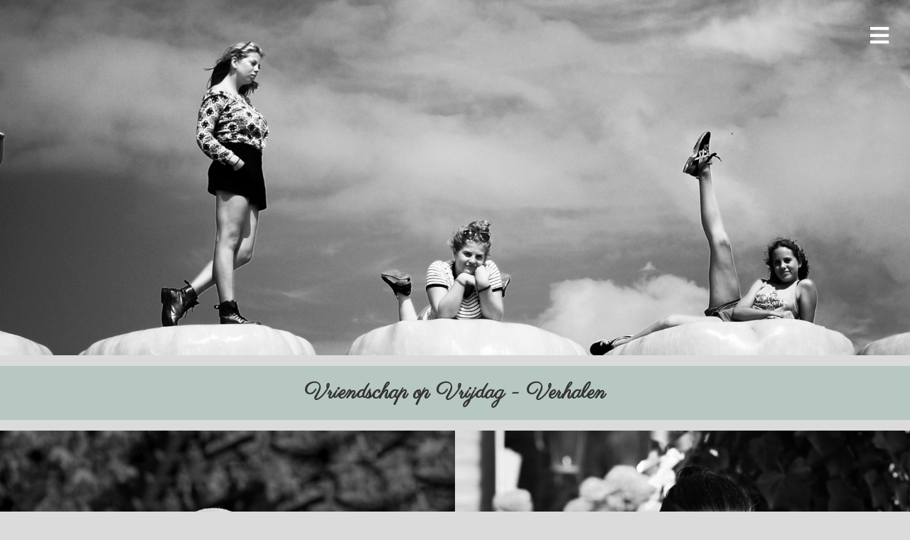

--- FILE ---
content_type: text/html; charset=UTF-8
request_url: https://wereldvolgensluca.com/category/verhalen/
body_size: 13695
content:
<!DOCTYPE html>
<html lang="nl-NL">
<head>
<meta charset="UTF-8">
<meta name="viewport" content="width=device-width, initial-scale=1, minimal-ui, viewport-fit=cover">
<link rel="profile" href="//gmpg.org/xfn/11">
<link rel="pingback" href="https://wereldvolgensluca.com/xmlrpc.php">

<title>Vriendschap op Vrijdag &#8211; Verhalen</title>
<meta name='robots' content='max-image-preview:large' />
<link rel='dns-prefetch' href='//fonts.googleapis.com' />
<link rel="alternate" type="application/rss+xml" title=" &raquo; feed" href="https://wereldvolgensluca.com/feed/" />
<link rel="alternate" type="application/rss+xml" title=" &raquo; reactiesfeed" href="https://wereldvolgensluca.com/comments/feed/" />
<link rel="alternate" type="application/rss+xml" title=" &raquo; Vriendschap op Vrijdag - Verhalen categorie feed" href="https://wereldvolgensluca.com/category/verhalen/feed/" />
<script type="text/javascript">
/* <![CDATA[ */
window._wpemojiSettings = {"baseUrl":"https:\/\/s.w.org\/images\/core\/emoji\/14.0.0\/72x72\/","ext":".png","svgUrl":"https:\/\/s.w.org\/images\/core\/emoji\/14.0.0\/svg\/","svgExt":".svg","source":{"concatemoji":"https:\/\/wereldvolgensluca.com\/wp-includes\/js\/wp-emoji-release.min.js?ver=6.4.7"}};
/*! This file is auto-generated */
!function(i,n){var o,s,e;function c(e){try{var t={supportTests:e,timestamp:(new Date).valueOf()};sessionStorage.setItem(o,JSON.stringify(t))}catch(e){}}function p(e,t,n){e.clearRect(0,0,e.canvas.width,e.canvas.height),e.fillText(t,0,0);var t=new Uint32Array(e.getImageData(0,0,e.canvas.width,e.canvas.height).data),r=(e.clearRect(0,0,e.canvas.width,e.canvas.height),e.fillText(n,0,0),new Uint32Array(e.getImageData(0,0,e.canvas.width,e.canvas.height).data));return t.every(function(e,t){return e===r[t]})}function u(e,t,n){switch(t){case"flag":return n(e,"\ud83c\udff3\ufe0f\u200d\u26a7\ufe0f","\ud83c\udff3\ufe0f\u200b\u26a7\ufe0f")?!1:!n(e,"\ud83c\uddfa\ud83c\uddf3","\ud83c\uddfa\u200b\ud83c\uddf3")&&!n(e,"\ud83c\udff4\udb40\udc67\udb40\udc62\udb40\udc65\udb40\udc6e\udb40\udc67\udb40\udc7f","\ud83c\udff4\u200b\udb40\udc67\u200b\udb40\udc62\u200b\udb40\udc65\u200b\udb40\udc6e\u200b\udb40\udc67\u200b\udb40\udc7f");case"emoji":return!n(e,"\ud83e\udef1\ud83c\udffb\u200d\ud83e\udef2\ud83c\udfff","\ud83e\udef1\ud83c\udffb\u200b\ud83e\udef2\ud83c\udfff")}return!1}function f(e,t,n){var r="undefined"!=typeof WorkerGlobalScope&&self instanceof WorkerGlobalScope?new OffscreenCanvas(300,150):i.createElement("canvas"),a=r.getContext("2d",{willReadFrequently:!0}),o=(a.textBaseline="top",a.font="600 32px Arial",{});return e.forEach(function(e){o[e]=t(a,e,n)}),o}function t(e){var t=i.createElement("script");t.src=e,t.defer=!0,i.head.appendChild(t)}"undefined"!=typeof Promise&&(o="wpEmojiSettingsSupports",s=["flag","emoji"],n.supports={everything:!0,everythingExceptFlag:!0},e=new Promise(function(e){i.addEventListener("DOMContentLoaded",e,{once:!0})}),new Promise(function(t){var n=function(){try{var e=JSON.parse(sessionStorage.getItem(o));if("object"==typeof e&&"number"==typeof e.timestamp&&(new Date).valueOf()<e.timestamp+604800&&"object"==typeof e.supportTests)return e.supportTests}catch(e){}return null}();if(!n){if("undefined"!=typeof Worker&&"undefined"!=typeof OffscreenCanvas&&"undefined"!=typeof URL&&URL.createObjectURL&&"undefined"!=typeof Blob)try{var e="postMessage("+f.toString()+"("+[JSON.stringify(s),u.toString(),p.toString()].join(",")+"));",r=new Blob([e],{type:"text/javascript"}),a=new Worker(URL.createObjectURL(r),{name:"wpTestEmojiSupports"});return void(a.onmessage=function(e){c(n=e.data),a.terminate(),t(n)})}catch(e){}c(n=f(s,u,p))}t(n)}).then(function(e){for(var t in e)n.supports[t]=e[t],n.supports.everything=n.supports.everything&&n.supports[t],"flag"!==t&&(n.supports.everythingExceptFlag=n.supports.everythingExceptFlag&&n.supports[t]);n.supports.everythingExceptFlag=n.supports.everythingExceptFlag&&!n.supports.flag,n.DOMReady=!1,n.readyCallback=function(){n.DOMReady=!0}}).then(function(){return e}).then(function(){var e;n.supports.everything||(n.readyCallback(),(e=n.source||{}).concatemoji?t(e.concatemoji):e.wpemoji&&e.twemoji&&(t(e.twemoji),t(e.wpemoji)))}))}((window,document),window._wpemojiSettings);
/* ]]> */
</script>
<style id='wp-emoji-styles-inline-css' type='text/css'>

	img.wp-smiley, img.emoji {
		display: inline !important;
		border: none !important;
		box-shadow: none !important;
		height: 1em !important;
		width: 1em !important;
		margin: 0 0.07em !important;
		vertical-align: -0.1em !important;
		background: none !important;
		padding: 0 !important;
	}
</style>
<link rel='stylesheet' id='wp-block-library-css' href='https://wereldvolgensluca.com/wp-includes/css/dist/block-library/style.min.css?ver=6.4.7' type='text/css' media='all' />
<style id='wp-block-library-theme-inline-css' type='text/css'>
.wp-block-audio figcaption{color:#555;font-size:13px;text-align:center}.is-dark-theme .wp-block-audio figcaption{color:hsla(0,0%,100%,.65)}.wp-block-audio{margin:0 0 1em}.wp-block-code{border:1px solid #ccc;border-radius:4px;font-family:Menlo,Consolas,monaco,monospace;padding:.8em 1em}.wp-block-embed figcaption{color:#555;font-size:13px;text-align:center}.is-dark-theme .wp-block-embed figcaption{color:hsla(0,0%,100%,.65)}.wp-block-embed{margin:0 0 1em}.blocks-gallery-caption{color:#555;font-size:13px;text-align:center}.is-dark-theme .blocks-gallery-caption{color:hsla(0,0%,100%,.65)}.wp-block-image figcaption{color:#555;font-size:13px;text-align:center}.is-dark-theme .wp-block-image figcaption{color:hsla(0,0%,100%,.65)}.wp-block-image{margin:0 0 1em}.wp-block-pullquote{border-bottom:4px solid;border-top:4px solid;color:currentColor;margin-bottom:1.75em}.wp-block-pullquote cite,.wp-block-pullquote footer,.wp-block-pullquote__citation{color:currentColor;font-size:.8125em;font-style:normal;text-transform:uppercase}.wp-block-quote{border-left:.25em solid;margin:0 0 1.75em;padding-left:1em}.wp-block-quote cite,.wp-block-quote footer{color:currentColor;font-size:.8125em;font-style:normal;position:relative}.wp-block-quote.has-text-align-right{border-left:none;border-right:.25em solid;padding-left:0;padding-right:1em}.wp-block-quote.has-text-align-center{border:none;padding-left:0}.wp-block-quote.is-large,.wp-block-quote.is-style-large,.wp-block-quote.is-style-plain{border:none}.wp-block-search .wp-block-search__label{font-weight:700}.wp-block-search__button{border:1px solid #ccc;padding:.375em .625em}:where(.wp-block-group.has-background){padding:1.25em 2.375em}.wp-block-separator.has-css-opacity{opacity:.4}.wp-block-separator{border:none;border-bottom:2px solid;margin-left:auto;margin-right:auto}.wp-block-separator.has-alpha-channel-opacity{opacity:1}.wp-block-separator:not(.is-style-wide):not(.is-style-dots){width:100px}.wp-block-separator.has-background:not(.is-style-dots){border-bottom:none;height:1px}.wp-block-separator.has-background:not(.is-style-wide):not(.is-style-dots){height:2px}.wp-block-table{margin:0 0 1em}.wp-block-table td,.wp-block-table th{word-break:normal}.wp-block-table figcaption{color:#555;font-size:13px;text-align:center}.is-dark-theme .wp-block-table figcaption{color:hsla(0,0%,100%,.65)}.wp-block-video figcaption{color:#555;font-size:13px;text-align:center}.is-dark-theme .wp-block-video figcaption{color:hsla(0,0%,100%,.65)}.wp-block-video{margin:0 0 1em}.wp-block-template-part.has-background{margin-bottom:0;margin-top:0;padding:1.25em 2.375em}
</style>
<style id='classic-theme-styles-inline-css' type='text/css'>
/*! This file is auto-generated */
.wp-block-button__link{color:#fff;background-color:#32373c;border-radius:9999px;box-shadow:none;text-decoration:none;padding:calc(.667em + 2px) calc(1.333em + 2px);font-size:1.125em}.wp-block-file__button{background:#32373c;color:#fff;text-decoration:none}
</style>
<style id='global-styles-inline-css' type='text/css'>
body{--wp--preset--color--black: #000000;--wp--preset--color--cyan-bluish-gray: #abb8c3;--wp--preset--color--white: #ffffff;--wp--preset--color--pale-pink: #f78da7;--wp--preset--color--vivid-red: #cf2e2e;--wp--preset--color--luminous-vivid-orange: #ff6900;--wp--preset--color--luminous-vivid-amber: #fcb900;--wp--preset--color--light-green-cyan: #7bdcb5;--wp--preset--color--vivid-green-cyan: #00d084;--wp--preset--color--pale-cyan-blue: #8ed1fc;--wp--preset--color--vivid-cyan-blue: #0693e3;--wp--preset--color--vivid-purple: #9b51e0;--wp--preset--gradient--vivid-cyan-blue-to-vivid-purple: linear-gradient(135deg,rgba(6,147,227,1) 0%,rgb(155,81,224) 100%);--wp--preset--gradient--light-green-cyan-to-vivid-green-cyan: linear-gradient(135deg,rgb(122,220,180) 0%,rgb(0,208,130) 100%);--wp--preset--gradient--luminous-vivid-amber-to-luminous-vivid-orange: linear-gradient(135deg,rgba(252,185,0,1) 0%,rgba(255,105,0,1) 100%);--wp--preset--gradient--luminous-vivid-orange-to-vivid-red: linear-gradient(135deg,rgba(255,105,0,1) 0%,rgb(207,46,46) 100%);--wp--preset--gradient--very-light-gray-to-cyan-bluish-gray: linear-gradient(135deg,rgb(238,238,238) 0%,rgb(169,184,195) 100%);--wp--preset--gradient--cool-to-warm-spectrum: linear-gradient(135deg,rgb(74,234,220) 0%,rgb(151,120,209) 20%,rgb(207,42,186) 40%,rgb(238,44,130) 60%,rgb(251,105,98) 80%,rgb(254,248,76) 100%);--wp--preset--gradient--blush-light-purple: linear-gradient(135deg,rgb(255,206,236) 0%,rgb(152,150,240) 100%);--wp--preset--gradient--blush-bordeaux: linear-gradient(135deg,rgb(254,205,165) 0%,rgb(254,45,45) 50%,rgb(107,0,62) 100%);--wp--preset--gradient--luminous-dusk: linear-gradient(135deg,rgb(255,203,112) 0%,rgb(199,81,192) 50%,rgb(65,88,208) 100%);--wp--preset--gradient--pale-ocean: linear-gradient(135deg,rgb(255,245,203) 0%,rgb(182,227,212) 50%,rgb(51,167,181) 100%);--wp--preset--gradient--electric-grass: linear-gradient(135deg,rgb(202,248,128) 0%,rgb(113,206,126) 100%);--wp--preset--gradient--midnight: linear-gradient(135deg,rgb(2,3,129) 0%,rgb(40,116,252) 100%);--wp--preset--font-size--small: 13px;--wp--preset--font-size--medium: 20px;--wp--preset--font-size--large: 36px;--wp--preset--font-size--x-large: 42px;--wp--preset--spacing--20: 0.44rem;--wp--preset--spacing--30: 0.67rem;--wp--preset--spacing--40: 1rem;--wp--preset--spacing--50: 1.5rem;--wp--preset--spacing--60: 2.25rem;--wp--preset--spacing--70: 3.38rem;--wp--preset--spacing--80: 5.06rem;--wp--preset--shadow--natural: 6px 6px 9px rgba(0, 0, 0, 0.2);--wp--preset--shadow--deep: 12px 12px 50px rgba(0, 0, 0, 0.4);--wp--preset--shadow--sharp: 6px 6px 0px rgba(0, 0, 0, 0.2);--wp--preset--shadow--outlined: 6px 6px 0px -3px rgba(255, 255, 255, 1), 6px 6px rgba(0, 0, 0, 1);--wp--preset--shadow--crisp: 6px 6px 0px rgba(0, 0, 0, 1);}:where(.is-layout-flex){gap: 0.5em;}:where(.is-layout-grid){gap: 0.5em;}body .is-layout-flow > .alignleft{float: left;margin-inline-start: 0;margin-inline-end: 2em;}body .is-layout-flow > .alignright{float: right;margin-inline-start: 2em;margin-inline-end: 0;}body .is-layout-flow > .aligncenter{margin-left: auto !important;margin-right: auto !important;}body .is-layout-constrained > .alignleft{float: left;margin-inline-start: 0;margin-inline-end: 2em;}body .is-layout-constrained > .alignright{float: right;margin-inline-start: 2em;margin-inline-end: 0;}body .is-layout-constrained > .aligncenter{margin-left: auto !important;margin-right: auto !important;}body .is-layout-constrained > :where(:not(.alignleft):not(.alignright):not(.alignfull)){max-width: var(--wp--style--global--content-size);margin-left: auto !important;margin-right: auto !important;}body .is-layout-constrained > .alignwide{max-width: var(--wp--style--global--wide-size);}body .is-layout-flex{display: flex;}body .is-layout-flex{flex-wrap: wrap;align-items: center;}body .is-layout-flex > *{margin: 0;}body .is-layout-grid{display: grid;}body .is-layout-grid > *{margin: 0;}:where(.wp-block-columns.is-layout-flex){gap: 2em;}:where(.wp-block-columns.is-layout-grid){gap: 2em;}:where(.wp-block-post-template.is-layout-flex){gap: 1.25em;}:where(.wp-block-post-template.is-layout-grid){gap: 1.25em;}.has-black-color{color: var(--wp--preset--color--black) !important;}.has-cyan-bluish-gray-color{color: var(--wp--preset--color--cyan-bluish-gray) !important;}.has-white-color{color: var(--wp--preset--color--white) !important;}.has-pale-pink-color{color: var(--wp--preset--color--pale-pink) !important;}.has-vivid-red-color{color: var(--wp--preset--color--vivid-red) !important;}.has-luminous-vivid-orange-color{color: var(--wp--preset--color--luminous-vivid-orange) !important;}.has-luminous-vivid-amber-color{color: var(--wp--preset--color--luminous-vivid-amber) !important;}.has-light-green-cyan-color{color: var(--wp--preset--color--light-green-cyan) !important;}.has-vivid-green-cyan-color{color: var(--wp--preset--color--vivid-green-cyan) !important;}.has-pale-cyan-blue-color{color: var(--wp--preset--color--pale-cyan-blue) !important;}.has-vivid-cyan-blue-color{color: var(--wp--preset--color--vivid-cyan-blue) !important;}.has-vivid-purple-color{color: var(--wp--preset--color--vivid-purple) !important;}.has-black-background-color{background-color: var(--wp--preset--color--black) !important;}.has-cyan-bluish-gray-background-color{background-color: var(--wp--preset--color--cyan-bluish-gray) !important;}.has-white-background-color{background-color: var(--wp--preset--color--white) !important;}.has-pale-pink-background-color{background-color: var(--wp--preset--color--pale-pink) !important;}.has-vivid-red-background-color{background-color: var(--wp--preset--color--vivid-red) !important;}.has-luminous-vivid-orange-background-color{background-color: var(--wp--preset--color--luminous-vivid-orange) !important;}.has-luminous-vivid-amber-background-color{background-color: var(--wp--preset--color--luminous-vivid-amber) !important;}.has-light-green-cyan-background-color{background-color: var(--wp--preset--color--light-green-cyan) !important;}.has-vivid-green-cyan-background-color{background-color: var(--wp--preset--color--vivid-green-cyan) !important;}.has-pale-cyan-blue-background-color{background-color: var(--wp--preset--color--pale-cyan-blue) !important;}.has-vivid-cyan-blue-background-color{background-color: var(--wp--preset--color--vivid-cyan-blue) !important;}.has-vivid-purple-background-color{background-color: var(--wp--preset--color--vivid-purple) !important;}.has-black-border-color{border-color: var(--wp--preset--color--black) !important;}.has-cyan-bluish-gray-border-color{border-color: var(--wp--preset--color--cyan-bluish-gray) !important;}.has-white-border-color{border-color: var(--wp--preset--color--white) !important;}.has-pale-pink-border-color{border-color: var(--wp--preset--color--pale-pink) !important;}.has-vivid-red-border-color{border-color: var(--wp--preset--color--vivid-red) !important;}.has-luminous-vivid-orange-border-color{border-color: var(--wp--preset--color--luminous-vivid-orange) !important;}.has-luminous-vivid-amber-border-color{border-color: var(--wp--preset--color--luminous-vivid-amber) !important;}.has-light-green-cyan-border-color{border-color: var(--wp--preset--color--light-green-cyan) !important;}.has-vivid-green-cyan-border-color{border-color: var(--wp--preset--color--vivid-green-cyan) !important;}.has-pale-cyan-blue-border-color{border-color: var(--wp--preset--color--pale-cyan-blue) !important;}.has-vivid-cyan-blue-border-color{border-color: var(--wp--preset--color--vivid-cyan-blue) !important;}.has-vivid-purple-border-color{border-color: var(--wp--preset--color--vivid-purple) !important;}.has-vivid-cyan-blue-to-vivid-purple-gradient-background{background: var(--wp--preset--gradient--vivid-cyan-blue-to-vivid-purple) !important;}.has-light-green-cyan-to-vivid-green-cyan-gradient-background{background: var(--wp--preset--gradient--light-green-cyan-to-vivid-green-cyan) !important;}.has-luminous-vivid-amber-to-luminous-vivid-orange-gradient-background{background: var(--wp--preset--gradient--luminous-vivid-amber-to-luminous-vivid-orange) !important;}.has-luminous-vivid-orange-to-vivid-red-gradient-background{background: var(--wp--preset--gradient--luminous-vivid-orange-to-vivid-red) !important;}.has-very-light-gray-to-cyan-bluish-gray-gradient-background{background: var(--wp--preset--gradient--very-light-gray-to-cyan-bluish-gray) !important;}.has-cool-to-warm-spectrum-gradient-background{background: var(--wp--preset--gradient--cool-to-warm-spectrum) !important;}.has-blush-light-purple-gradient-background{background: var(--wp--preset--gradient--blush-light-purple) !important;}.has-blush-bordeaux-gradient-background{background: var(--wp--preset--gradient--blush-bordeaux) !important;}.has-luminous-dusk-gradient-background{background: var(--wp--preset--gradient--luminous-dusk) !important;}.has-pale-ocean-gradient-background{background: var(--wp--preset--gradient--pale-ocean) !important;}.has-electric-grass-gradient-background{background: var(--wp--preset--gradient--electric-grass) !important;}.has-midnight-gradient-background{background: var(--wp--preset--gradient--midnight) !important;}.has-small-font-size{font-size: var(--wp--preset--font-size--small) !important;}.has-medium-font-size{font-size: var(--wp--preset--font-size--medium) !important;}.has-large-font-size{font-size: var(--wp--preset--font-size--large) !important;}.has-x-large-font-size{font-size: var(--wp--preset--font-size--x-large) !important;}
.wp-block-navigation a:where(:not(.wp-element-button)){color: inherit;}
:where(.wp-block-post-template.is-layout-flex){gap: 1.25em;}:where(.wp-block-post-template.is-layout-grid){gap: 1.25em;}
:where(.wp-block-columns.is-layout-flex){gap: 2em;}:where(.wp-block-columns.is-layout-grid){gap: 2em;}
.wp-block-pullquote{font-size: 1.5em;line-height: 1.6;}
</style>
<link rel='stylesheet' id='ink-parent-theme-css-css' href='https://wereldvolgensluca.com/wp-content/themes/ink/style.css?ver=6.4.7' type='text/css' media='all' />
<link rel='stylesheet' id='stag-google-fonts-css' href='//fonts.googleapis.com/css?family=Open+Sans%3Aregular%2Citalic%2C700%7CParisienne%3Aregular&#038;subset=latin%2Clatin&#038;ver=2.3.4' type='text/css' media='all' />
<link rel='stylesheet' id='stag-style-css' href='https://wereldvolgensluca.com/wp-content/themes/ink-child/style.css?ver=2.3.4' type='text/css' media='all' />
<link rel='stylesheet' id='font-awesome-css' href='https://wereldvolgensluca.com/wp-content/themes/ink/assets/css/fontawesome-all.min.css?ver=5.0.2' type='text/css' media='all' />
<script type="text/javascript" src="https://wereldvolgensluca.com/wp-includes/js/jquery/jquery.min.js?ver=3.7.1" id="jquery-core-js"></script>
<script type="text/javascript" src="https://wereldvolgensluca.com/wp-includes/js/jquery/jquery-migrate.min.js?ver=3.4.1" id="jquery-migrate-js"></script>
<script type="text/javascript" src="https://wereldvolgensluca.com/wp-content/themes/ink/assets/js/lib/spin/spin.min.js?ver=1.3" id="spin-js"></script>
<script type="text/javascript" src="https://wereldvolgensluca.com/wp-content/themes/ink/assets/js/lib/spin/jquery.spin.min.js?ver=1.3" id="jquery.spin-js"></script>
<link rel="https://api.w.org/" href="https://wereldvolgensluca.com/wp-json/" /><link rel="alternate" type="application/json" href="https://wereldvolgensluca.com/wp-json/wp/v2/categories/15" /><link rel="EditURI" type="application/rsd+xml" title="RSD" href="https://wereldvolgensluca.com/xmlrpc.php?rsd" />
<meta name="generator" content="WordPress 6.4.7" />
	<style id="stag-custom-css" type="text/css">
		body,
		.site,
		hr:not(.stag-divider)::before,
		.stag-divider--plain::before {
			background-color: #dbdbdb;
		}
		body, .entry-subtitle,
		.rcp_level_description,
		.rcp_price,
		.rcp_level_duration ,
		.rcp_lost_password a {
			font-family: "Open Sans";
		}
		.archive-header__title span,
		.ink-contact-form .stag-alert {
			color: #e0d0c7;
		}
		.accent-background,
		.stag-button.instagram-follow-link,
		button,
		.button,
		.locked-options .stag-button,
		input[type="reset"],
		input[type="submit"],
		input[type="button"],
		.hover-overlay .post-content-overlay button:hover {
			background-color: #e0d0c7;
		}
		a,
		.widget-area .widget .textwidget a:not(.stag-button),
		.site-nav .textwidget a:not(.stag-button),
		.ink-contact-form .stag-alert {
			border-color: #e0d0c7;
		}
		h1, h2, h3, h4, h5, h6, .button, .stag-button, input[type="submit"], input[type="reset"],
		.button-secondary, legend, .rcp_subscription_level_name, .post-navigation, .article-cover__arrow, .post-content-overlay,
		.entry-title .entry-title-primary, .page-links,
		.rcp_form label,
		label,
		.widget_recent_entries .post-date,
		span.entry-subtitle.entry-subtitle,
		.custom-header-description,
		#infinite-handle,
		.pagination,
		table th,
		.premium-tag,
		.sticky-tag {
			font-family: "Parisienne";
		}
		.post-grid {
			border-color: #dbdbdb;
		}

		.custom-header-cover {
						background-color: #dd3333;
			opacity: 1;
		}

				.reading-time { display: none; }
		
			</style>
	<link rel="icon" href="https://wereldvolgensluca.com/wp-content/uploads/2020/12/cropped-WvLheader-32x32.png" sizes="32x32" />
<link rel="icon" href="https://wereldvolgensluca.com/wp-content/uploads/2020/12/cropped-WvLheader-192x192.png" sizes="192x192" />
<link rel="apple-touch-icon" href="https://wereldvolgensluca.com/wp-content/uploads/2020/12/cropped-WvLheader-180x180.png" />
<meta name="msapplication-TileImage" content="https://wereldvolgensluca.com/wp-content/uploads/2020/12/cropped-WvLheader-270x270.png" />
		<style type="text/css" id="wp-custom-css">
			/*.site-description {
    color: white;
    margin-top: 50px;
}*/

.site-description {
    color: black;
    margin-top: 10px;
}
.tagcloud a{
	font-size:14px!important;
}
.widget_nav_menu a{
  font-size:1em!important;
}
.article-cover {
    max-height: 500px;
}/* Remove meta data */ .entry-meta .byline, .entry-meta .cat-links { display: none; } .entry-meta .posted-on .meta-date { display: none; }

button, input, textarea, label, .button, input[type="reset"], input[type="submit"], input[type="button"] {font-family:Open Sans}		</style>
		</head>
<body class="archive category category-verhalen category-15 wp-embed-responsive no-touch header-over hide-author sidebar-navigation hover-overlay" data-layout="1-2-1-2">

<nav class="site-nav" role="complementary">
	<div class="site-nav--scrollable-container">
		<i class="fas fa-times close-nav"></i>

				<nav id="site-navigation" class="navigation main-navigation site-nav__section" role="navigation">
			<h4 class="widgettitle">Menu</h4>
			<ul id="menu-menu" class="primary-menu"><li id="menu-item-11" class="menu-item menu-item-type-post_type menu-item-object-page menu-item-home menu-item-11"><a href="https://wereldvolgensluca.com/">Wereld volgens Luca</a></li>
<li id="menu-item-515" class="menu-item menu-item-type-taxonomy menu-item-object-category menu-item-515"><a href="https://wereldvolgensluca.com/category/fotografie/">Zoals ik Zie op Zondag – Fotografie</a></li>
<li id="menu-item-510" class="menu-item menu-item-type-taxonomy menu-item-object-category menu-item-510"><a href="https://wereldvolgensluca.com/category/blogs/">Magie &#038; Misère op Maandag &#8211; Blogs</a></li>
<li id="menu-item-501" class="menu-item menu-item-type-taxonomy menu-item-object-category menu-item-501"><a href="https://wereldvolgensluca.com/category/poezie/">Dichterbij dan Ooit op Dinsdag &#8211; Poëzie</a></li>
<li id="menu-item-513" class="menu-item menu-item-type-taxonomy menu-item-object-category menu-item-513"><a href="https://wereldvolgensluca.com/category/ontmoetingen/">Wolkjes op Woensdag &#8211; Ontmoetingen</a></li>
<li id="menu-item-511" class="menu-item menu-item-type-taxonomy menu-item-object-category menu-item-511"><a href="https://wereldvolgensluca.com/category/door-de-tijd-op-donderdag-vroeger/">Door de tijd op Donderdag &#8211; Vroeger</a></li>
<li id="menu-item-512" class="menu-item menu-item-type-taxonomy menu-item-object-category current-menu-item menu-item-512"><a href="https://wereldvolgensluca.com/category/verhalen/" aria-current="page">Vriendschap op Vrijdag &#8211; Verhalen</a></li>
<li id="menu-item-514" class="menu-item menu-item-type-taxonomy menu-item-object-category menu-item-514"><a href="https://wereldvolgensluca.com/category/in-de-keuken/">Zandtaartjes op Zaterdag &#8211; In de keuken</a></li>
<li id="menu-item-13" class="menu-item menu-item-type-post_type menu-item-object-page menu-item-13"><a href="https://wereldvolgensluca.com/contact/">Contact</a></li>
</ul>		</nav><!-- #site-navigation -->
		
					<aside id="tag_cloud-2" class="site-nav__section widget_tag_cloud"><h4 class="widgettitle">Tags</h4><div class="tagcloud"><a href="https://wereldvolgensluca.com/tag/amsterdam/" class="tag-cloud-link tag-link-45 tag-link-position-1" style="font-size: 11.111111111111pt;" aria-label="Amsterdam - (2 items)">Amsterdam -</a>
<a href="https://wereldvolgensluca.com/tag/antoin-scholten/" class="tag-cloud-link tag-link-98 tag-link-position-2" style="font-size: 8pt;" aria-label="Antoin Scholten - (1 item)">Antoin Scholten -</a>
<a href="https://wereldvolgensluca.com/tag/auditie/" class="tag-cloud-link tag-link-30 tag-link-position-3" style="font-size: 11.111111111111pt;" aria-label="Auditie - (2 items)">Auditie -</a>
<a href="https://wereldvolgensluca.com/tag/ballerina-2/" class="tag-cloud-link tag-link-122 tag-link-position-4" style="font-size: 11.111111111111pt;" aria-label="Ballerina - (2 items)">Ballerina -</a>
<a href="https://wereldvolgensluca.com/tag/biblebelt/" class="tag-cloud-link tag-link-96 tag-link-position-5" style="font-size: 8pt;" aria-label="Biblebelt - (1 item)">Biblebelt -</a>
<a href="https://wereldvolgensluca.com/tag/candy-jacobs/" class="tag-cloud-link tag-link-157 tag-link-position-6" style="font-size: 8pt;" aria-label="Candy Jacobs - (1 item)">Candy Jacobs -</a>
<a href="https://wereldvolgensluca.com/tag/daklozen/" class="tag-cloud-link tag-link-155 tag-link-position-7" style="font-size: 8pt;" aria-label="Daklozen - (1 item)">Daklozen -</a>
<a href="https://wereldvolgensluca.com/tag/dans/" class="tag-cloud-link tag-link-20 tag-link-position-8" style="font-size: 20.098765432099pt;" aria-label="Dans - (9 items)">Dans -</a>
<a href="https://wereldvolgensluca.com/tag/de-kapper-magazine/" class="tag-cloud-link tag-link-140 tag-link-position-9" style="font-size: 20.79012345679pt;" aria-label="de Kapper Magazine - (10 items)">de Kapper Magazine -</a>
<a href="https://wereldvolgensluca.com/tag/eeuwigheid/" class="tag-cloud-link tag-link-63 tag-link-position-10" style="font-size: 11.111111111111pt;" aria-label="Eeuwigheid - (2 items)">Eeuwigheid -</a>
<a href="https://wereldvolgensluca.com/tag/erasmus-umc-rotterdam/" class="tag-cloud-link tag-link-33 tag-link-position-11" style="font-size: 11.111111111111pt;" aria-label="Erasmus UMC Rotterdam - (2 items)">Erasmus UMC Rotterdam -</a>
<a href="https://wereldvolgensluca.com/tag/evrouwcipatie/" class="tag-cloud-link tag-link-133 tag-link-position-12" style="font-size: 11.111111111111pt;" aria-label="Evrouwcipatie - (2 items)">Evrouwcipatie -</a>
<a href="https://wereldvolgensluca.com/tag/familia/" class="tag-cloud-link tag-link-31 tag-link-position-13" style="font-size: 19.234567901235pt;" aria-label="Familia - (8 items)">Familia -</a>
<a href="https://wereldvolgensluca.com/tag/god/" class="tag-cloud-link tag-link-151 tag-link-position-14" style="font-size: 8pt;" aria-label="God - (1 item)">God -</a>
<a href="https://wereldvolgensluca.com/tag/kabouters/" class="tag-cloud-link tag-link-25 tag-link-position-15" style="font-size: 11.111111111111pt;" aria-label="Kabouters - (2 items)">Kabouters -</a>
<a href="https://wereldvolgensluca.com/tag/koningsdag/" class="tag-cloud-link tag-link-93 tag-link-position-16" style="font-size: 8pt;" aria-label="Koningsdag - (1 item)">Koningsdag -</a>
<a href="https://wereldvolgensluca.com/tag/kracht/" class="tag-cloud-link tag-link-55 tag-link-position-17" style="font-size: 11.111111111111pt;" aria-label="Kracht - (2 items)">Kracht -</a>
<a href="https://wereldvolgensluca.com/tag/krag-nu/" class="tag-cloud-link tag-link-48 tag-link-position-18" style="font-size: 11.111111111111pt;" aria-label="Krag.nu - (2 items)">Krag.nu -</a>
<a href="https://wereldvolgensluca.com/tag/leven/" class="tag-cloud-link tag-link-38 tag-link-position-19" style="font-size: 20.79012345679pt;" aria-label="Leven - (10 items)">Leven -</a>
<a href="https://wereldvolgensluca.com/tag/leven-op-aarde-2/" class="tag-cloud-link tag-link-127 tag-link-position-20" style="font-size: 8pt;" aria-label="Leven op aarde - (1 item)">Leven op aarde -</a>
<a href="https://wereldvolgensluca.com/tag/liefde/" class="tag-cloud-link tag-link-41 tag-link-position-21" style="font-size: 16.296296296296pt;" aria-label="Liefde - (5 items)">Liefde -</a>
<a href="https://wereldvolgensluca.com/tag/mensheid-2/" class="tag-cloud-link tag-link-126 tag-link-position-22" style="font-size: 8pt;" aria-label="Mensheid - (1 item)">Mensheid -</a>
<a href="https://wereldvolgensluca.com/tag/moederschap/" class="tag-cloud-link tag-link-81 tag-link-position-23" style="font-size: 11.111111111111pt;" aria-label="Moederschap - (2 items)">Moederschap -</a>
<a href="https://wereldvolgensluca.com/tag/myrthe-van-opstal-2/" class="tag-cloud-link tag-link-125 tag-link-position-24" style="font-size: 8pt;" aria-label="Myrthe van Opstal - (1 item)">Myrthe van Opstal -</a>
<a href="https://wereldvolgensluca.com/tag/nederlands-dans-theater-2/" class="tag-cloud-link tag-link-124 tag-link-position-25" style="font-size: 11.111111111111pt;" aria-label="Nederlands Dans Theater - (2 items)">Nederlands Dans Theater -</a>
<a href="https://wereldvolgensluca.com/tag/neuro-endocriene-tumor/" class="tag-cloud-link tag-link-26 tag-link-position-26" style="font-size: 13.185185185185pt;" aria-label="Neuro-endocriene tumor - (3 items)">Neuro-endocriene tumor -</a>
<a href="https://wereldvolgensluca.com/tag/opbaren/" class="tag-cloud-link tag-link-85 tag-link-position-27" style="font-size: 11.111111111111pt;" aria-label="Opbaren - (2 items)">Opbaren -</a>
<a href="https://wereldvolgensluca.com/tag/prinses-diana/" class="tag-cloud-link tag-link-154 tag-link-position-28" style="font-size: 8pt;" aria-label="Prinses Diana - (1 item)">Prinses Diana -</a>
<a href="https://wereldvolgensluca.com/tag/questionnaire/" class="tag-cloud-link tag-link-95 tag-link-position-29" style="font-size: 8pt;" aria-label="Questionnaire - (1 item)">Questionnaire -</a>
<a href="https://wereldvolgensluca.com/tag/radboud-umc-nijmegen/" class="tag-cloud-link tag-link-32 tag-link-position-30" style="font-size: 13.185185185185pt;" aria-label="Radboud UMC Nijmegen - (3 items)">Radboud UMC Nijmegen -</a>
<a href="https://wereldvolgensluca.com/tag/skateboarder/" class="tag-cloud-link tag-link-156 tag-link-position-31" style="font-size: 8pt;" aria-label="skateboarder - (1 item)">skateboarder -</a>
<a href="https://wereldvolgensluca.com/tag/sterven/" class="tag-cloud-link tag-link-39 tag-link-position-32" style="font-size: 19.234567901235pt;" aria-label="Sterven - (8 items)">Sterven -</a>
<a href="https://wereldvolgensluca.com/tag/theater/" class="tag-cloud-link tag-link-73 tag-link-position-33" style="font-size: 11.111111111111pt;" aria-label="Theater - (2 items)">Theater -</a>
<a href="https://wereldvolgensluca.com/tag/tijd/" class="tag-cloud-link tag-link-66 tag-link-position-34" style="font-size: 18.37037037037pt;" aria-label="Tijd - (7 items)">Tijd -</a>
<a href="https://wereldvolgensluca.com/tag/velden-2/" class="tag-cloud-link tag-link-130 tag-link-position-35" style="font-size: 17.506172839506pt;" aria-label="Velden - (6 items)">Velden -</a>
<a href="https://wereldvolgensluca.com/tag/venlo/" class="tag-cloud-link tag-link-28 tag-link-position-36" style="font-size: 22pt;" aria-label="Venlo - (12 items)">Venlo -</a>
<a href="https://wereldvolgensluca.com/tag/venloop/" class="tag-cloud-link tag-link-92 tag-link-position-37" style="font-size: 8pt;" aria-label="Venloop - (1 item)">Venloop -</a>
<a href="https://wereldvolgensluca.com/tag/vera-tax/" class="tag-cloud-link tag-link-105 tag-link-position-38" style="font-size: 11.111111111111pt;" aria-label="Vera Tax - (2 items)">Vera Tax -</a>
<a href="https://wereldvolgensluca.com/tag/verbinding/" class="tag-cloud-link tag-link-65 tag-link-position-39" style="font-size: 20.79012345679pt;" aria-label="Verbinding - (10 items)">Verbinding -</a>
<a href="https://wereldvolgensluca.com/tag/viecuri-mc-venlo/" class="tag-cloud-link tag-link-27 tag-link-position-40" style="font-size: 11.111111111111pt;" aria-label="VieCuri MC Venlo - (2 items)">VieCuri MC Venlo -</a>
<a href="https://wereldvolgensluca.com/tag/vijf-dochters/" class="tag-cloud-link tag-link-24 tag-link-position-41" style="font-size: 20.098765432099pt;" aria-label="Vijf dochters - (9 items)">Vijf dochters -</a>
<a href="https://wereldvolgensluca.com/tag/vlinderen/" class="tag-cloud-link tag-link-102 tag-link-position-42" style="font-size: 8pt;" aria-label="Vlinderen - (1 item)">Vlinderen -</a>
<a href="https://wereldvolgensluca.com/tag/vriendschap/" class="tag-cloud-link tag-link-42 tag-link-position-43" style="font-size: 14.913580246914pt;" aria-label="Vriendschap - (4 items)">Vriendschap -</a>
<a href="https://wereldvolgensluca.com/tag/ziek-zijn/" class="tag-cloud-link tag-link-40 tag-link-position-44" style="font-size: 14.913580246914pt;" aria-label="Ziek zijn - (4 items)">Ziek zijn -</a>
<a href="https://wereldvolgensluca.com/tag/zus6en/" class="tag-cloud-link tag-link-72 tag-link-position-45" style="font-size: 11.111111111111pt;" aria-label="Zus6en - (2 items)">Zus6en -</a></div>
</aside>
		<aside id="recent-posts-4" class="site-nav__section widget_recent_entries">
		<h4 class="widgettitle">Recente berichten</h4>
		<ul>
											<li>
					<a href="https://wereldvolgensluca.com/beweging/">Beweging</a>
									</li>
											<li>
					<a href="https://wereldvolgensluca.com/et-lux-in-tenebris-lucet/">Et lux in tenebris lucet</a>
									</li>
											<li>
					<a href="https://wereldvolgensluca.com/cirkels-van-tijd-2/">Cirkels van Tijd</a>
									</li>
											<li>
					<a href="https://wereldvolgensluca.com/candy-jacobs-omhoog-altijd/">Candy Jacobs &#8211; Omhoog. Altijd.</a>
									</li>
					</ul>

		</aside>			</div>
</nav>
<div class="site-nav-overlay"></div>

<div id="page" class="hfeed site">

	<div id="content" class="site-content">

		<header id="masthead" class="site-header">

			<div class="site-branding">
									<h1 class="site-title"><a href="https://wereldvolgensluca.com"></a></h1>
				
				<p class="site-description"></p>
			</div>

						
			<a href="#" id="site-navigation-toggle" class="site-navigation-toggle"><i class="fas fa-bars"></i></a>

			
<!--div class="archive-header">
	<h3 class="archive-header__title">
		<span class="term">All Posts Under <span>Vriendschap op Vrijdag &#8211; Verhalen</span></span>
	</h3>
</div-->

		</header><!-- #masthead -->

		
		
            <style type="text/css" scoped="">
        .article-cover__background { background-image: url(https://wereldvolgensluca.com/wp-content/uploads/2020/11/LVW15343040-160-44-scaled.jpg) !important;}
    </style>
    
	<style type="text/css" scoped>
					.article-cover--1352 { background-color: #b7c8c2; }
		
		.background-video { opacity: 1; }

					.article-cover__background { background-image: url(https://wereldvolgensluca.com/wp-content/uploads/2025/12/IMG_9755-scaled.jpeg); opacity: 1; }
			</style>

	
<div class="article-cover">
	<div class="article-cover__background stag-image--none"></div>

	
	<div class="article-cover__inner">
		<div class="article-cover__content">
			
			
			<!--h1 class="entry-title">
				Candy Jacobs &#8211; Omhoog. Altijd.
							</h1-->

			<footer class="entry-meta">
				<span class="posted-on"><a href="https://wereldvolgensluca.com/candy-jacobs-omhoog-altijd/" title="11:06 am" rel="bookmark"><time class="entry-date published" datetime="2025-12-26T11:06:13+01:00">26 december 2025</time></a></span><span class="reading-time">14 minute read</span><span class="byline">by <span class="author vcard"><a class="url fn n" href="https://wereldvolgensluca.com/author/luca/">Luca van Wersch</a></span></span>							</footer>

						<div class="entry-categories">
				 <a href="https://wereldvolgensluca.com/category/verhalen/" rel="category tag">Vriendschap op Vrijdag - Verhalen</a>			</div>
					</div>
	</div>

	

	<!--a id="scroll-to-content" class="article-cover__arrow no-text">
		<span></span>
			</a-->
</div>
<div class="mm-cover__inner article-cover--1352">
		<div class="mm-cover__content">
			<h1 class="entry-title">
                                    Vriendschap op Vrijdag - Verhalen                
							</h1>
		</div>
	</div>
	<section id="primary" class="content-area">


		<main id="main" class="site-main">


		
						
				
<article id="post-1352" class="post-1352 post type-post status-publish format-standard has-post-thumbnail hentry category-verhalen tag-candy-jacobs tag-leven tag-olympian tag-skateboarder tag-verbinding post-grid">
	
	<style type="text/css">
				.post-1352 { background-color: #b7c8c2 !important; }
		
				.post-cover-1352 { background-image: url(https://wereldvolgensluca.com/wp-content/uploads/2025/12/IMG_9755-scaled.jpeg); opacity: 1; }
			</style>
<div class="post-cover post-cover-1352 stag-image--none"></div>

	<div class="post-content">
				<a href="https://wereldvolgensluca.com/candy-jacobs-omhoog-altijd/" class="post-content-overlay">
			<button>Lees verder</button>
		</a>
		
		
<header class="entry-header">
	
	
	<h1 class="entry-title">
		<a href="https://wereldvolgensluca.com/candy-jacobs-omhoog-altijd/" rel="bookmark">
		Candy Jacobs &#8211; Omhoog. Altijd.				</a>
	</h1>
</header><!-- .entry-header -->

<footer class="entry-meta">
	<span class="posted-on"><a href="https://wereldvolgensluca.com/candy-jacobs-omhoog-altijd/" title="11:06 am" rel="bookmark"><time class="entry-date published" datetime="2025-12-26T11:06:13+01:00">26 december 2025</time></a></span><span class="reading-time">14 minute read</span><span class="byline">by <span class="author vcard"><a class="url fn n" href="https://wereldvolgensluca.com/author/luca/">Luca van Wersch</a></span></span>	</footer><!-- .entry-meta -->

<div class="entry-categories">
	 <a href="https://wereldvolgensluca.com/category/verhalen/">Vriendschap op Vrijdag - Verhalen</a></div>


	</div>
</article>

			
				
<article id="post-1338" class="post-1338 post type-post status-publish format-standard has-post-thumbnail hentry category-verhalen tag-de-kapper-magazine tag-leven tag-velden-2 tag-verbinding post-grid">
	
	<style type="text/css">
				.post-1338 { background-color: #b7c8c2 !important; }
		
				.post-cover-1338 { background-image: url(https://wereldvolgensluca.com/wp-content/uploads/2025/11/Martijn-cover-zw-kopie-scaled.jpg); opacity: 1; }
			</style>
<div class="post-cover post-cover-1338 stag-image--none"></div>

	<div class="post-content">
				<a href="https://wereldvolgensluca.com/martijn-somhorts-niets-iets-idee-repeat/" class="post-content-overlay">
			<button>Lees verder</button>
		</a>
		
		
<header class="entry-header">
	
	
	<h1 class="entry-title">
		<a href="https://wereldvolgensluca.com/martijn-somhorts-niets-iets-idee-repeat/" rel="bookmark">
		Martijn Somhorts &#8211; Niets. Iets. Idee. Repeat.				</a>
	</h1>
</header><!-- .entry-header -->

<footer class="entry-meta">
	<span class="posted-on"><a href="https://wereldvolgensluca.com/martijn-somhorts-niets-iets-idee-repeat/" title="8:41 am" rel="bookmark"><time class="entry-date published" datetime="2025-11-28T08:41:25+01:00">28 november 2025</time><time class="updated" datetime="2025-11-28T08:41:26+01:00">28 november 2025</time></a></span><span class="reading-time">13 minute read</span><span class="byline">by <span class="author vcard"><a class="url fn n" href="https://wereldvolgensluca.com/author/luca/">Luca van Wersch</a></span></span>	</footer><!-- .entry-meta -->

<div class="entry-categories">
	 <a href="https://wereldvolgensluca.com/category/verhalen/">Vriendschap op Vrijdag - Verhalen</a></div>


	</div>
</article>

			
				
<article id="post-1327" class="post-1327 post type-post status-publish format-standard has-post-thumbnail hentry category-verhalen tag-dans tag-de-kapper-magazine tag-liefde tag-prinses-diana post-grid">
	
	<style type="text/css">
				.post-1327 { background-color: #b7c8c2 !important; }
		
				.post-cover-1327 { background-image: url(https://wereldvolgensluca.com/wp-content/uploads/2025/09/Liselotte-bij-artikel-scaled.jpg); opacity: 1; }
			</style>
<div class="post-cover post-cover-1327 stag-image--none"></div>

	<div class="post-content">
				<a href="https://wereldvolgensluca.com/liselotte-gijsen-een-prinses-met-dansvleugels-en-een-immens-groot-hart/" class="post-content-overlay">
			<button>Lees verder</button>
		</a>
		
		
<header class="entry-header">
	
	
	<h1 class="entry-title">
		<a href="https://wereldvolgensluca.com/liselotte-gijsen-een-prinses-met-dansvleugels-en-een-immens-groot-hart/" rel="bookmark">
		Liselotte Gijsen &#8211; Een prinses met dansvleugels en een immens groot hart				</a>
	</h1>
</header><!-- .entry-header -->

<footer class="entry-meta">
	<span class="posted-on"><a href="https://wereldvolgensluca.com/liselotte-gijsen-een-prinses-met-dansvleugels-en-een-immens-groot-hart/" title="7:13 am" rel="bookmark"><time class="entry-date published" datetime="2025-09-05T07:13:29+01:00">5 september 2025</time></a></span><span class="reading-time">12 minute read</span><span class="byline">by <span class="author vcard"><a class="url fn n" href="https://wereldvolgensluca.com/author/luca/">Luca van Wersch</a></span></span>	</footer><!-- .entry-meta -->

<div class="entry-categories">
	 <a href="https://wereldvolgensluca.com/category/verhalen/">Vriendschap op Vrijdag - Verhalen</a></div>


	</div>
</article>

			
				
<article id="post-1316" class="post-1316 post type-post status-publish format-standard has-post-thumbnail hentry category-verhalen tag-auditie tag-dans tag-de-kapper-magazine tag-paul-waarts tag-rechtspraak tag-verbinding post-grid">
	
	<style type="text/css">
				.post-1316 { background-color: #b7c8c2 !important; }
		
				.post-cover-1316 { background-image: url(https://wereldvolgensluca.com/wp-content/uploads/2025/07/Paul-Waarts-portret-scaled-e1751531435773.jpg); opacity: 1; }
			</style>
<div class="post-cover post-cover-1316 stag-image--none"></div>

	<div class="post-content">
				<a href="https://wereldvolgensluca.com/paul-waarts-een-steen-verleggen-in-een-rivier/" class="post-content-overlay">
			<button>Lees verder</button>
		</a>
		
		
<header class="entry-header">
	
	
	<h1 class="entry-title">
		<a href="https://wereldvolgensluca.com/paul-waarts-een-steen-verleggen-in-een-rivier/" rel="bookmark">
		Paul Waarts &#8211; Een steen verleggen in een rivier				</a>
	</h1>
</header><!-- .entry-header -->

<footer class="entry-meta">
	<span class="posted-on"><a href="https://wereldvolgensluca.com/paul-waarts-een-steen-verleggen-in-een-rivier/" title="9:06 am" rel="bookmark"><time class="entry-date published" datetime="2025-07-04T09:06:55+01:00">4 juli 2025</time><time class="updated" datetime="2025-07-04T10:40:41+01:00">4 juli 2025</time></a></span><span class="reading-time">13 minute read</span><span class="byline">by <span class="author vcard"><a class="url fn n" href="https://wereldvolgensluca.com/author/luca/">Luca van Wersch</a></span></span>	</footer><!-- .entry-meta -->

<div class="entry-categories">
	 <a href="https://wereldvolgensluca.com/category/verhalen/">Vriendschap op Vrijdag - Verhalen</a></div>


	</div>
</article>

			
				
<article id="post-1302" class="post-1302 post type-post status-publish format-standard has-post-thumbnail hentry category-verhalen tag-de-kapper-magazine tag-evrouwcipatie tag-velden-2 post-grid">
	
	<style type="text/css">
				.post-1302 { background-color: #b7c8c2 !important; }
		
				.post-cover-1302 { background-image: url(https://wereldvolgensluca.com/wp-content/uploads/2025/05/Carine-Vaessen-bij-artikel-zelf-scaled.jpg); opacity: 1; }
			</style>
<div class="post-cover post-cover-1302 stag-image--none"></div>

	<div class="post-content">
				<a href="https://wereldvolgensluca.com/carine-vaessen-struikel-vooral-en-wees-kwetsbaar/" class="post-content-overlay">
			<button>Lees verder</button>
		</a>
		
		
<header class="entry-header">
	
	
	<h1 class="entry-title">
		<a href="https://wereldvolgensluca.com/carine-vaessen-struikel-vooral-en-wees-kwetsbaar/" rel="bookmark">
		Carine Vaessen &#8211; Struikel vooral en wees kwetsbaar				</a>
	</h1>
</header><!-- .entry-header -->

<footer class="entry-meta">
	<span class="posted-on"><a href="https://wereldvolgensluca.com/carine-vaessen-struikel-vooral-en-wees-kwetsbaar/" title="8:38 am" rel="bookmark"><time class="entry-date published" datetime="2025-06-06T08:38:15+01:00">6 juni 2025</time><time class="updated" datetime="2025-06-06T08:38:16+01:00">6 juni 2025</time></a></span><span class="reading-time">13 minute read</span><span class="byline">by <span class="author vcard"><a class="url fn n" href="https://wereldvolgensluca.com/author/luca/">Luca van Wersch</a></span></span>	</footer><!-- .entry-meta -->

<div class="entry-categories">
	 <a href="https://wereldvolgensluca.com/category/verhalen/">Vriendschap op Vrijdag - Verhalen</a></div>


	</div>
</article>

			
				
<article id="post-1284" class="post-1284 post type-post status-publish format-standard has-post-thumbnail hentry category-verhalen tag-de-kapper-magazine tag-sterven tag-valentijnsdag tag-velden-2 post-grid">
	
	<style type="text/css">
				.post-1284 { background-color: #b7c8c2 !important; }
		
				.post-cover-1284 { background-image: url(https://wereldvolgensluca.com/wp-content/uploads/2025/03/IMG_0692-scaled.jpg); opacity: 1; }
			</style>
<div class="post-cover post-cover-1284 stag-image--none"></div>

	<div class="post-content">
				<a href="https://wereldvolgensluca.com/rob-allard-synergie-in-een-leven-dat-past/" class="post-content-overlay">
			<button>Lees verder</button>
		</a>
		
		
<header class="entry-header">
	
	
	<h1 class="entry-title">
		<a href="https://wereldvolgensluca.com/rob-allard-synergie-in-een-leven-dat-past/" rel="bookmark">
		Rob Allard &#8211; Synergie in een leven dat past				</a>
	</h1>
</header><!-- .entry-header -->

<footer class="entry-meta">
	<span class="posted-on"><a href="https://wereldvolgensluca.com/rob-allard-synergie-in-een-leven-dat-past/" title="10:01 am" rel="bookmark"><time class="entry-date published" datetime="2025-03-07T10:01:42+01:00">7 maart 2025</time><time class="updated" datetime="2025-03-11T11:50:26+01:00">11 maart 2025</time></a></span><span class="reading-time">12 minute read</span><span class="byline">by <span class="author vcard"><a class="url fn n" href="https://wereldvolgensluca.com/author/luca/">Luca van Wersch</a></span></span>	</footer><!-- .entry-meta -->

<div class="entry-categories">
	 <a href="https://wereldvolgensluca.com/category/verhalen/">Vriendschap op Vrijdag - Verhalen</a></div>


	</div>
</article>

			
				
<article id="post-1236" class="post-1236 post type-post status-publish format-standard has-post-thumbnail hentry category-verhalen tag-ballerina-2 tag-dans tag-de-kapper-magazine tag-familia tag-geloof-2 tag-nederlands-dans-theater-2 tag-velden-2 post-grid">
	
	<style type="text/css">
				.post-1236 { background-color: #b7c8c2 !important; }
		
				.post-cover-1236 { background-image: url(https://wereldvolgensluca.com/wp-content/uploads/2025/01/IMG_9421-scaled.jpg); opacity: 1; }
			</style>
<div class="post-cover post-cover-1236 stag-image--none"></div>

	<div class="post-content">
				<a href="https://wereldvolgensluca.com/myrthe-van-opstal-koningin-voor-een-dag/" class="post-content-overlay">
			<button>Lees verder</button>
		</a>
		
		
<header class="entry-header">
	
	
	<h1 class="entry-title">
		<a href="https://wereldvolgensluca.com/myrthe-van-opstal-koningin-voor-een-dag/" rel="bookmark">
		Myrthe van Opstal &#8211; Koningin voor één dag				</a>
	</h1>
</header><!-- .entry-header -->

<footer class="entry-meta">
	<span class="posted-on"><a href="https://wereldvolgensluca.com/myrthe-van-opstal-koningin-voor-een-dag/" title="10:50 am" rel="bookmark"><time class="entry-date published" datetime="2025-02-07T10:50:19+01:00">7 februari 2025</time><time class="updated" datetime="2025-03-06T10:13:48+01:00">6 maart 2025</time></a></span><span class="reading-time">14 minute read</span><span class="byline">by <span class="author vcard"><a class="url fn n" href="https://wereldvolgensluca.com/author/luca/">Luca van Wersch</a></span></span>	</footer><!-- .entry-meta -->

<div class="entry-categories">
	 <a href="https://wereldvolgensluca.com/category/verhalen/">Vriendschap op Vrijdag - Verhalen</a></div>


	</div>
</article>

			
				
<article id="post-1232" class="post-1232 post type-post status-publish format-standard has-post-thumbnail hentry category-verhalen tag-pieter-duijf post-grid">
	
	<style type="text/css">
				.post-1232 { background-color: #b7c8c2 !important; }
		
				.post-cover-1232 { background-image: url(https://wereldvolgensluca.com/wp-content/uploads/2025/01/Pieter-scaled.jpg); opacity: 1; }
			</style>
<div class="post-cover post-cover-1232 stag-image--none"></div>

	<div class="post-content">
				<a href="https://wereldvolgensluca.com/pieter-duijf-een-leven-in-cursiefjes/" class="post-content-overlay">
			<button>Lees verder</button>
		</a>
		
		
<header class="entry-header">
	
	
	<h1 class="entry-title">
		<a href="https://wereldvolgensluca.com/pieter-duijf-een-leven-in-cursiefjes/" rel="bookmark">
		Pieter Duijf &#8211; een leven in Cursiefjes				</a>
	</h1>
</header><!-- .entry-header -->

<footer class="entry-meta">
	<span class="posted-on"><a href="https://wereldvolgensluca.com/pieter-duijf-een-leven-in-cursiefjes/" title="12:06 pm" rel="bookmark"><time class="entry-date published" datetime="2025-01-20T12:06:51+01:00">20 januari 2025</time><time class="updated" datetime="2025-03-06T10:11:20+01:00">6 maart 2025</time></a></span><span class="reading-time">10 minute read</span><span class="byline">by <span class="author vcard"><a class="url fn n" href="https://wereldvolgensluca.com/author/luca/">Luca van Wersch</a></span></span>	</footer><!-- .entry-meta -->

<div class="entry-categories">
	 <a href="https://wereldvolgensluca.com/category/verhalen/">Vriendschap op Vrijdag - Verhalen</a></div>


	</div>
</article>

			
				
<article id="post-1204" class="post-1204 post type-post status-publish format-standard has-post-thumbnail hentry category-verhalen tag-de-kapper-magazine tag-muziek post-grid">
	
	<style type="text/css">
				.post-1204 { background-color: #b7c8c2 !important; }
		
				.post-cover-1204 { background-image: url(https://wereldvolgensluca.com/wp-content/uploads/2024/11/PBN-scaled.jpg); opacity: 1; }
			</style>
<div class="post-cover post-cover-1204 stag-image--none"></div>

	<div class="post-content">
				<a href="https://wereldvolgensluca.com/peter-beeker-bloed-zweet-wonderlijke-fragmenten/" class="post-content-overlay">
			<button>Lees verder</button>
		</a>
		
		
<header class="entry-header">
	
	
	<h1 class="entry-title">
		<a href="https://wereldvolgensluca.com/peter-beeker-bloed-zweet-wonderlijke-fragmenten/" rel="bookmark">
		Peter Beeker &#8211; Bloed, zweet &#038; wonderlijke fragmenten				</a>
	</h1>
</header><!-- .entry-header -->

<footer class="entry-meta">
	<span class="posted-on"><a href="https://wereldvolgensluca.com/peter-beeker-bloed-zweet-wonderlijke-fragmenten/" title="3:45 pm" rel="bookmark"><time class="entry-date published" datetime="2024-11-28T15:45:25+01:00">28 november 2024</time><time class="updated" datetime="2025-02-06T13:29:36+01:00">6 februari 2025</time></a></span><span class="reading-time">8 minute read</span><span class="byline">by <span class="author vcard"><a class="url fn n" href="https://wereldvolgensluca.com/author/luca/">Luca van Wersch</a></span></span>	</footer><!-- .entry-meta -->

<div class="entry-categories">
	 <a href="https://wereldvolgensluca.com/category/verhalen/">Vriendschap op Vrijdag - Verhalen</a></div>


	</div>
</article>

			
				
<article id="post-1176" class="post-1176 post type-post status-publish format-standard has-post-thumbnail hentry category-verhalen tag-de-kapper-magazine tag-evrouwcipatie tag-politica tag-velden-2 tag-vera-tax post-grid">
	
	<style type="text/css">
				.post-1176 { background-color: #b7c8c2 !important; }
		
				.post-cover-1176 { background-image: url(https://wereldvolgensluca.com/wp-content/uploads/2024/11/ZW-Vera-Tax-1-scaled.jpg); opacity: 1; }
			</style>
<div class="post-cover post-cover-1176 stag-image--none"></div>

	<div class="post-content">
				<a href="https://wereldvolgensluca.com/vera-tax-vlinderen-volgens-vera/" class="post-content-overlay">
			<button>Lees verder</button>
		</a>
		
		
<header class="entry-header">
	
	
	<h1 class="entry-title">
		<a href="https://wereldvolgensluca.com/vera-tax-vlinderen-volgens-vera/" rel="bookmark">
		Vera Tax &#8211; Vlinderen volgens Vera				</a>
	</h1>
</header><!-- .entry-header -->

<footer class="entry-meta">
	<span class="posted-on"><a href="https://wereldvolgensluca.com/vera-tax-vlinderen-volgens-vera/" title="11:41 am" rel="bookmark"><time class="entry-date published" datetime="2024-11-01T11:41:17+01:00">1 november 2024</time><time class="updated" datetime="2025-02-06T13:29:19+01:00">6 februari 2025</time></a></span><span class="reading-time">18 minute read</span><span class="byline">by <span class="author vcard"><a class="url fn n" href="https://wereldvolgensluca.com/author/luca/">Luca van Wersch</a></span></span>	</footer><!-- .entry-meta -->

<div class="entry-categories">
	 <a href="https://wereldvolgensluca.com/category/verhalen/">Vriendschap op Vrijdag - Verhalen</a></div>


	</div>
</article>

			
				
<article id="post-1145" class="post-1145 post type-post status-publish format-standard has-post-thumbnail hentry category-verhalen tag-antoin-scholten tag-biblebelt tag-questionnaire tag-sterven tag-tijd post-grid">
	
	<style type="text/css">
				.post-1145 { background-color: #b7c8c2 !important; }
		
				.post-cover-1145 { background-image: url(https://wereldvolgensluca.com/wp-content/uploads/2024/09/IMG_7118-3-scaled.jpg); opacity: 1; }
			</style>
<div class="post-cover post-cover-1145 stag-image--none"></div>

	<div class="post-content">
				<a href="https://wereldvolgensluca.com/antoin-scholten-de-stilte-tussen-de-woorden/" class="post-content-overlay">
			<button>Lees verder</button>
		</a>
		
		
<header class="entry-header">
	
	
	<h1 class="entry-title">
		<a href="https://wereldvolgensluca.com/antoin-scholten-de-stilte-tussen-de-woorden/" rel="bookmark">
		Antoin Scholten &#8211; De stilte tussen de woorden				</a>
	</h1>
</header><!-- .entry-header -->

<footer class="entry-meta">
	<span class="posted-on"><a href="https://wereldvolgensluca.com/antoin-scholten-de-stilte-tussen-de-woorden/" title="10:13 pm" rel="bookmark"><time class="entry-date published" datetime="2024-09-27T22:13:24+01:00">27 september 2024</time><time class="updated" datetime="2025-02-06T13:30:27+01:00">6 februari 2025</time></a></span><span class="reading-time">11 minute read</span><span class="byline">by <span class="author vcard"><a class="url fn n" href="https://wereldvolgensluca.com/author/luca/">Luca van Wersch</a></span></span>	</footer><!-- .entry-meta -->

<div class="entry-categories">
	 <a href="https://wereldvolgensluca.com/category/verhalen/">Vriendschap op Vrijdag - Verhalen</a></div>


	</div>
</article>

			
				
<article id="post-1158" class="post-1158 post type-post status-publish format-standard has-post-thumbnail hentry category-verhalen post-grid">
	
	<style type="text/css">
				.post-1158 { background-color: #b7c8c2 !important; }
		
				.post-cover-1158 { background-image: url(https://wereldvolgensluca.com/wp-content/uploads/2025/01/IMG_2476-2-scaled.jpg); opacity: 1; }
			</style>
<div class="post-cover post-cover-1158 stag-image--none"></div>

	<div class="post-content">
				<a href="https://wereldvolgensluca.com/verhalen-volgens-luca/" class="post-content-overlay">
			<button>Lees verder</button>
		</a>
		
		
<header class="entry-header">
	
	
	<h1 class="entry-title">
		<a href="https://wereldvolgensluca.com/verhalen-volgens-luca/" rel="bookmark">
		Luca van Wersch &#8211; Verhalen volgens Luca				</a>
	</h1>
</header><!-- .entry-header -->

<footer class="entry-meta">
	<span class="posted-on"><a href="https://wereldvolgensluca.com/verhalen-volgens-luca/" title="9:45 pm" rel="bookmark"><time class="entry-date published" datetime="2024-09-27T21:45:27+01:00">27 september 2024</time><time class="updated" datetime="2025-06-06T16:27:44+01:00">6 juni 2025</time></a></span><span class="reading-time">3 minute read</span><span class="byline">by <span class="author vcard"><a class="url fn n" href="https://wereldvolgensluca.com/author/luca/">Luca van Wersch</a></span></span>	</footer><!-- .entry-meta -->

<div class="entry-categories">
	 <a href="https://wereldvolgensluca.com/category/verhalen/">Vriendschap op Vrijdag - Verhalen</a></div>


	</div>
</article>

			
		
		</main><!-- #main -->

		
		<div id="infinite-handle">
		<a id="load-more-posts" class="load-more-posts" href="#" data-archive='{"cat":15}'>Load More</a>
	</div>
	
	</section><!-- #primary -->

		<footer id="colophon" class="site-footer" role="contentinfo">
						<div class="footer-widget-container columns-2">
				<div class="inside">
					<div class="footer-widgets grid">
						<section id="footer-1" class="widget-area unit sidebar-footer-1 one-of-two active" role="complementary">
	<aside id="nav_menu-2" class="widget widget_nav_menu"><div class="menu-menu-container"><ul id="menu-menu-1" class="menu"><li class="menu-item menu-item-type-post_type menu-item-object-page menu-item-home menu-item-11"><a href="https://wereldvolgensluca.com/">Wereld volgens Luca</a></li>
<li class="menu-item menu-item-type-taxonomy menu-item-object-category menu-item-515"><a href="https://wereldvolgensluca.com/category/fotografie/">Zoals ik Zie op Zondag – Fotografie</a></li>
<li class="menu-item menu-item-type-taxonomy menu-item-object-category menu-item-510"><a href="https://wereldvolgensluca.com/category/blogs/">Magie &#038; Misère op Maandag &#8211; Blogs</a></li>
<li class="menu-item menu-item-type-taxonomy menu-item-object-category menu-item-501"><a href="https://wereldvolgensluca.com/category/poezie/">Dichterbij dan Ooit op Dinsdag &#8211; Poëzie</a></li>
<li class="menu-item menu-item-type-taxonomy menu-item-object-category menu-item-513"><a href="https://wereldvolgensluca.com/category/ontmoetingen/">Wolkjes op Woensdag &#8211; Ontmoetingen</a></li>
<li class="menu-item menu-item-type-taxonomy menu-item-object-category menu-item-511"><a href="https://wereldvolgensluca.com/category/door-de-tijd-op-donderdag-vroeger/">Door de tijd op Donderdag &#8211; Vroeger</a></li>
<li class="menu-item menu-item-type-taxonomy menu-item-object-category current-menu-item menu-item-512"><a href="https://wereldvolgensluca.com/category/verhalen/" aria-current="page">Vriendschap op Vrijdag &#8211; Verhalen</a></li>
<li class="menu-item menu-item-type-taxonomy menu-item-object-category menu-item-514"><a href="https://wereldvolgensluca.com/category/in-de-keuken/">Zandtaartjes op Zaterdag &#8211; In de keuken</a></li>
<li class="menu-item menu-item-type-post_type menu-item-object-page menu-item-13"><a href="https://wereldvolgensluca.com/contact/">Contact</a></li>
</ul></div></aside></section>
<section id="footer-2" class="widget-area unit sidebar-footer-2 one-of-two active" role="complementary">
	<aside id="tag_cloud-4" class="widget widget_tag_cloud"><h3 class="widgettitle">Tags</h3><div class="tagcloud"><a href="https://wereldvolgensluca.com/tag/amsterdam/" class="tag-cloud-link tag-link-45 tag-link-position-1" style="font-size: 11.111111111111pt;" aria-label="Amsterdam - (2 items)">Amsterdam -</a>
<a href="https://wereldvolgensluca.com/tag/antoin-scholten/" class="tag-cloud-link tag-link-98 tag-link-position-2" style="font-size: 8pt;" aria-label="Antoin Scholten - (1 item)">Antoin Scholten -</a>
<a href="https://wereldvolgensluca.com/tag/auditie/" class="tag-cloud-link tag-link-30 tag-link-position-3" style="font-size: 11.111111111111pt;" aria-label="Auditie - (2 items)">Auditie -</a>
<a href="https://wereldvolgensluca.com/tag/ballerina-2/" class="tag-cloud-link tag-link-122 tag-link-position-4" style="font-size: 11.111111111111pt;" aria-label="Ballerina - (2 items)">Ballerina -</a>
<a href="https://wereldvolgensluca.com/tag/biblebelt/" class="tag-cloud-link tag-link-96 tag-link-position-5" style="font-size: 8pt;" aria-label="Biblebelt - (1 item)">Biblebelt -</a>
<a href="https://wereldvolgensluca.com/tag/candy-jacobs/" class="tag-cloud-link tag-link-157 tag-link-position-6" style="font-size: 8pt;" aria-label="Candy Jacobs - (1 item)">Candy Jacobs -</a>
<a href="https://wereldvolgensluca.com/tag/daklozen/" class="tag-cloud-link tag-link-155 tag-link-position-7" style="font-size: 8pt;" aria-label="Daklozen - (1 item)">Daklozen -</a>
<a href="https://wereldvolgensluca.com/tag/dans/" class="tag-cloud-link tag-link-20 tag-link-position-8" style="font-size: 20.098765432099pt;" aria-label="Dans - (9 items)">Dans -</a>
<a href="https://wereldvolgensluca.com/tag/de-kapper-magazine/" class="tag-cloud-link tag-link-140 tag-link-position-9" style="font-size: 20.79012345679pt;" aria-label="de Kapper Magazine - (10 items)">de Kapper Magazine -</a>
<a href="https://wereldvolgensluca.com/tag/eeuwigheid/" class="tag-cloud-link tag-link-63 tag-link-position-10" style="font-size: 11.111111111111pt;" aria-label="Eeuwigheid - (2 items)">Eeuwigheid -</a>
<a href="https://wereldvolgensluca.com/tag/erasmus-umc-rotterdam/" class="tag-cloud-link tag-link-33 tag-link-position-11" style="font-size: 11.111111111111pt;" aria-label="Erasmus UMC Rotterdam - (2 items)">Erasmus UMC Rotterdam -</a>
<a href="https://wereldvolgensluca.com/tag/evrouwcipatie/" class="tag-cloud-link tag-link-133 tag-link-position-12" style="font-size: 11.111111111111pt;" aria-label="Evrouwcipatie - (2 items)">Evrouwcipatie -</a>
<a href="https://wereldvolgensluca.com/tag/familia/" class="tag-cloud-link tag-link-31 tag-link-position-13" style="font-size: 19.234567901235pt;" aria-label="Familia - (8 items)">Familia -</a>
<a href="https://wereldvolgensluca.com/tag/god/" class="tag-cloud-link tag-link-151 tag-link-position-14" style="font-size: 8pt;" aria-label="God - (1 item)">God -</a>
<a href="https://wereldvolgensluca.com/tag/kabouters/" class="tag-cloud-link tag-link-25 tag-link-position-15" style="font-size: 11.111111111111pt;" aria-label="Kabouters - (2 items)">Kabouters -</a>
<a href="https://wereldvolgensluca.com/tag/koningsdag/" class="tag-cloud-link tag-link-93 tag-link-position-16" style="font-size: 8pt;" aria-label="Koningsdag - (1 item)">Koningsdag -</a>
<a href="https://wereldvolgensluca.com/tag/kracht/" class="tag-cloud-link tag-link-55 tag-link-position-17" style="font-size: 11.111111111111pt;" aria-label="Kracht - (2 items)">Kracht -</a>
<a href="https://wereldvolgensluca.com/tag/krag-nu/" class="tag-cloud-link tag-link-48 tag-link-position-18" style="font-size: 11.111111111111pt;" aria-label="Krag.nu - (2 items)">Krag.nu -</a>
<a href="https://wereldvolgensluca.com/tag/leven/" class="tag-cloud-link tag-link-38 tag-link-position-19" style="font-size: 20.79012345679pt;" aria-label="Leven - (10 items)">Leven -</a>
<a href="https://wereldvolgensluca.com/tag/leven-op-aarde-2/" class="tag-cloud-link tag-link-127 tag-link-position-20" style="font-size: 8pt;" aria-label="Leven op aarde - (1 item)">Leven op aarde -</a>
<a href="https://wereldvolgensluca.com/tag/liefde/" class="tag-cloud-link tag-link-41 tag-link-position-21" style="font-size: 16.296296296296pt;" aria-label="Liefde - (5 items)">Liefde -</a>
<a href="https://wereldvolgensluca.com/tag/mensheid-2/" class="tag-cloud-link tag-link-126 tag-link-position-22" style="font-size: 8pt;" aria-label="Mensheid - (1 item)">Mensheid -</a>
<a href="https://wereldvolgensluca.com/tag/moederschap/" class="tag-cloud-link tag-link-81 tag-link-position-23" style="font-size: 11.111111111111pt;" aria-label="Moederschap - (2 items)">Moederschap -</a>
<a href="https://wereldvolgensluca.com/tag/myrthe-van-opstal-2/" class="tag-cloud-link tag-link-125 tag-link-position-24" style="font-size: 8pt;" aria-label="Myrthe van Opstal - (1 item)">Myrthe van Opstal -</a>
<a href="https://wereldvolgensluca.com/tag/nederlands-dans-theater-2/" class="tag-cloud-link tag-link-124 tag-link-position-25" style="font-size: 11.111111111111pt;" aria-label="Nederlands Dans Theater - (2 items)">Nederlands Dans Theater -</a>
<a href="https://wereldvolgensluca.com/tag/neuro-endocriene-tumor/" class="tag-cloud-link tag-link-26 tag-link-position-26" style="font-size: 13.185185185185pt;" aria-label="Neuro-endocriene tumor - (3 items)">Neuro-endocriene tumor -</a>
<a href="https://wereldvolgensluca.com/tag/opbaren/" class="tag-cloud-link tag-link-85 tag-link-position-27" style="font-size: 11.111111111111pt;" aria-label="Opbaren - (2 items)">Opbaren -</a>
<a href="https://wereldvolgensluca.com/tag/prinses-diana/" class="tag-cloud-link tag-link-154 tag-link-position-28" style="font-size: 8pt;" aria-label="Prinses Diana - (1 item)">Prinses Diana -</a>
<a href="https://wereldvolgensluca.com/tag/questionnaire/" class="tag-cloud-link tag-link-95 tag-link-position-29" style="font-size: 8pt;" aria-label="Questionnaire - (1 item)">Questionnaire -</a>
<a href="https://wereldvolgensluca.com/tag/radboud-umc-nijmegen/" class="tag-cloud-link tag-link-32 tag-link-position-30" style="font-size: 13.185185185185pt;" aria-label="Radboud UMC Nijmegen - (3 items)">Radboud UMC Nijmegen -</a>
<a href="https://wereldvolgensluca.com/tag/skateboarder/" class="tag-cloud-link tag-link-156 tag-link-position-31" style="font-size: 8pt;" aria-label="skateboarder - (1 item)">skateboarder -</a>
<a href="https://wereldvolgensluca.com/tag/sterven/" class="tag-cloud-link tag-link-39 tag-link-position-32" style="font-size: 19.234567901235pt;" aria-label="Sterven - (8 items)">Sterven -</a>
<a href="https://wereldvolgensluca.com/tag/theater/" class="tag-cloud-link tag-link-73 tag-link-position-33" style="font-size: 11.111111111111pt;" aria-label="Theater - (2 items)">Theater -</a>
<a href="https://wereldvolgensluca.com/tag/tijd/" class="tag-cloud-link tag-link-66 tag-link-position-34" style="font-size: 18.37037037037pt;" aria-label="Tijd - (7 items)">Tijd -</a>
<a href="https://wereldvolgensluca.com/tag/velden-2/" class="tag-cloud-link tag-link-130 tag-link-position-35" style="font-size: 17.506172839506pt;" aria-label="Velden - (6 items)">Velden -</a>
<a href="https://wereldvolgensluca.com/tag/venlo/" class="tag-cloud-link tag-link-28 tag-link-position-36" style="font-size: 22pt;" aria-label="Venlo - (12 items)">Venlo -</a>
<a href="https://wereldvolgensluca.com/tag/venloop/" class="tag-cloud-link tag-link-92 tag-link-position-37" style="font-size: 8pt;" aria-label="Venloop - (1 item)">Venloop -</a>
<a href="https://wereldvolgensluca.com/tag/vera-tax/" class="tag-cloud-link tag-link-105 tag-link-position-38" style="font-size: 11.111111111111pt;" aria-label="Vera Tax - (2 items)">Vera Tax -</a>
<a href="https://wereldvolgensluca.com/tag/verbinding/" class="tag-cloud-link tag-link-65 tag-link-position-39" style="font-size: 20.79012345679pt;" aria-label="Verbinding - (10 items)">Verbinding -</a>
<a href="https://wereldvolgensluca.com/tag/viecuri-mc-venlo/" class="tag-cloud-link tag-link-27 tag-link-position-40" style="font-size: 11.111111111111pt;" aria-label="VieCuri MC Venlo - (2 items)">VieCuri MC Venlo -</a>
<a href="https://wereldvolgensluca.com/tag/vijf-dochters/" class="tag-cloud-link tag-link-24 tag-link-position-41" style="font-size: 20.098765432099pt;" aria-label="Vijf dochters - (9 items)">Vijf dochters -</a>
<a href="https://wereldvolgensluca.com/tag/vlinderen/" class="tag-cloud-link tag-link-102 tag-link-position-42" style="font-size: 8pt;" aria-label="Vlinderen - (1 item)">Vlinderen -</a>
<a href="https://wereldvolgensluca.com/tag/vriendschap/" class="tag-cloud-link tag-link-42 tag-link-position-43" style="font-size: 14.913580246914pt;" aria-label="Vriendschap - (4 items)">Vriendschap -</a>
<a href="https://wereldvolgensluca.com/tag/ziek-zijn/" class="tag-cloud-link tag-link-40 tag-link-position-44" style="font-size: 14.913580246914pt;" aria-label="Ziek zijn - (4 items)">Ziek zijn -</a>
<a href="https://wereldvolgensluca.com/tag/zus6en/" class="tag-cloud-link tag-link-72 tag-link-position-45" style="font-size: 11.111111111111pt;" aria-label="Zus6en - (2 items)">Zus6en -</a></div>
</aside><aside id="search-5" class="widget widget_search"><h3 class="widgettitle">Vinden</h3><form role="search" method="get" class="search-form" action="https://wereldvolgensluca.com/">
	<label>
		<span class="screen-reader-text">Search for:</span>
		<input type="search" class="search-field" placeholder="Search &hellip;" value="" name="s" title="Search for:">
	</label>
	<button type="submit" class="search-submit"><i class="fas fa-search"></i></button>
</form>
</aside><aside id="block-2" class="widget widget_block">
<ul class="wp-block-social-links is-layout-flex wp-block-social-links-is-layout-flex"><li class="wp-social-link wp-social-link-instagram  wp-block-social-link"><a href="https://www.instagram.com/wereldvolgensluca/" class="wp-block-social-link-anchor"><svg width="24" height="24" viewBox="0 0 24 24" version="1.1" xmlns="http://www.w3.org/2000/svg" aria-hidden="true" focusable="false"><path d="M12,4.622c2.403,0,2.688,0.009,3.637,0.052c0.877,0.04,1.354,0.187,1.671,0.31c0.42,0.163,0.72,0.358,1.035,0.673 c0.315,0.315,0.51,0.615,0.673,1.035c0.123,0.317,0.27,0.794,0.31,1.671c0.043,0.949,0.052,1.234,0.052,3.637 s-0.009,2.688-0.052,3.637c-0.04,0.877-0.187,1.354-0.31,1.671c-0.163,0.42-0.358,0.72-0.673,1.035 c-0.315,0.315-0.615,0.51-1.035,0.673c-0.317,0.123-0.794,0.27-1.671,0.31c-0.949,0.043-1.233,0.052-3.637,0.052 s-2.688-0.009-3.637-0.052c-0.877-0.04-1.354-0.187-1.671-0.31c-0.42-0.163-0.72-0.358-1.035-0.673 c-0.315-0.315-0.51-0.615-0.673-1.035c-0.123-0.317-0.27-0.794-0.31-1.671C4.631,14.688,4.622,14.403,4.622,12 s0.009-2.688,0.052-3.637c0.04-0.877,0.187-1.354,0.31-1.671c0.163-0.42,0.358-0.72,0.673-1.035 c0.315-0.315,0.615-0.51,1.035-0.673c0.317-0.123,0.794-0.27,1.671-0.31C9.312,4.631,9.597,4.622,12,4.622 M12,3 C9.556,3,9.249,3.01,8.289,3.054C7.331,3.098,6.677,3.25,6.105,3.472C5.513,3.702,5.011,4.01,4.511,4.511 c-0.5,0.5-0.808,1.002-1.038,1.594C3.25,6.677,3.098,7.331,3.054,8.289C3.01,9.249,3,9.556,3,12c0,2.444,0.01,2.751,0.054,3.711 c0.044,0.958,0.196,1.612,0.418,2.185c0.23,0.592,0.538,1.094,1.038,1.594c0.5,0.5,1.002,0.808,1.594,1.038 c0.572,0.222,1.227,0.375,2.185,0.418C9.249,20.99,9.556,21,12,21s2.751-0.01,3.711-0.054c0.958-0.044,1.612-0.196,2.185-0.418 c0.592-0.23,1.094-0.538,1.594-1.038c0.5-0.5,0.808-1.002,1.038-1.594c0.222-0.572,0.375-1.227,0.418-2.185 C20.99,14.751,21,14.444,21,12s-0.01-2.751-0.054-3.711c-0.044-0.958-0.196-1.612-0.418-2.185c-0.23-0.592-0.538-1.094-1.038-1.594 c-0.5-0.5-1.002-0.808-1.594-1.038c-0.572-0.222-1.227-0.375-2.185-0.418C14.751,3.01,14.444,3,12,3L12,3z M12,7.378 c-2.552,0-4.622,2.069-4.622,4.622S9.448,16.622,12,16.622s4.622-2.069,4.622-4.622S14.552,7.378,12,7.378z M12,15 c-1.657,0-3-1.343-3-3s1.343-3,3-3s3,1.343,3,3S13.657,15,12,15z M16.804,6.116c-0.596,0-1.08,0.484-1.08,1.08 s0.484,1.08,1.08,1.08c0.596,0,1.08-0.484,1.08-1.08S17.401,6.116,16.804,6.116z"></path></svg><span class="wp-block-social-link-label screen-reader-text">Instagram</span></a></li></ul>
</aside></section>
					</div>
				</div>
			</div>
			
									<div class="copyright">
				<div class="inside">

					<div class="grid">
						<div class="unit one-of-two site-info">
							Copyright © 2022 — Made with ♥ and intention by <a href="https://marktmedia.nl">Marktmedia</a>						</div><!-- .site-info -->

											</div>

				</div>
			</div><!-- .copyright -->
					</footer><!-- #colophon -->

	</div><!-- #content -->

</div><!-- #page -->

<script type="text/javascript" id="stag-custom-js-extra">
/* <![CDATA[ */
var postSettings = {"ajaxurl":"https:\/\/wereldvolgensluca.com\/wp-admin\/admin-ajax.php","nonce":"21f493937f","category":"15","search":""};
/* ]]> */
</script>
<script type="text/javascript" src="https://wereldvolgensluca.com/wp-content/themes/ink/assets/js/jquery.custom.min.js?ver=2.3.4" id="stag-custom-js"></script>
<script type="text/javascript" src="https://wereldvolgensluca.com/wp-content/themes/ink/assets/js/plugins.js?ver=2.3.4" id="stag-plugins-js"></script>
</body>
</html>


--- FILE ---
content_type: text/css
request_url: https://wereldvolgensluca.com/wp-content/themes/ink-child/style.css?ver=2.3.4
body_size: 1101
content:
/**
 * Theme Name: Ink - Child Theme
 * Theme URI: https://codestag.com/themes/ink
 * Author: Codestag
 * Author URI: http://codestag.com
 * Description: A Modern and Elegant Photography theme for WordPress.
 * Version: 1.0.0
 * License: GNU General Public License
 * License URI: http://www.gnu.org/licenses/gpl-2.0.html
 * Text Domain: stag
 * Domain Path: /languages/
 * Tags: Tags: theme-options, fluid-layout, editor-style, featured-images, translation-ready
 * Template: ink
 */

/**
 * Place Custom CSS Below this.
 */

.nf-form-content  {
	padding:0px !important;
}

.nf-form-content label {
	font-size:14px !important;
	margin-top:10px !important;
}

 .mm-cover__inner {
  position: relative;
  height: auto;
  background-color:#d6d6d6;
  width: 100%;
  margin-bottom:15px;  
 }

 .mm-cover__content {
  width: 100%;
  text-align: center;
  padding-top: 15px;
  padding-left: 30px;
  padding-right: 30px;
  padding-bottom: 15px;
 }

 .article-cover {
  margin-bottom: 15px;
}

.article-cover.page-cover {
  min-height: auto;
  position: relative;
}


/** footer aanpassingen/***/

.widget_archive li, .widget_categories li, .widget_pages li, .widget_meta li, .widget_recent_comments li, .widget_nav_menu li, .main-navigation li {
  padding-top: 10px;
  padding-bottom: 10px;
  border-bottom: 1px solid #2C2C2C;
  color: rgba(44, 44, 44, 0.5);
}

.article-cover__arrow {
    position: absolute;
    bottom: 30px;
    right: 50%;
    z-index: 4;
    font-size: 30px;
    line-height: 1;
    cursor: pointer;
    padding-top: 60px;
    font-size: 15px;
    border: 0;
}

.site-title, .custom-logo {
    display: inline-block;
    vertical-align: middle;
    color: black;
}

.site-title {
    font-size: 50px;
    font-size: 4.125rem;
    margin: 0;
    line-height: 1;
}

body, #content, .entry-content, .post-content, .page-content, .post-excerpt, .entry-summary, .entry-excerpt, .widget-area, .widget, .sidebar, #sidebar, footer, .footer, #footer, .site-footer {
	font-size: 12pt !important;
    font-family: Open Sans !important;	
}

body[class*="page-id"]:not(.page-template-current-php)
.entry-title {
    line-height: 1.3;
    font-size: 65px;
    font-size: 2.0625rem;
}

.article-cover.page-cover {
    min-height: 500px;
    position: relative;
}


.element.style {
    height: 100%;
}

/* aangepaste kleuren van de footer */

.article-cover a {
    /* color: #fff; */
    border: 0;
}

.site-nav {
    position: absolute;
    top: 0;
    right: 0;
    bottom: 0;
    outline: 0;
    background-color: #f9f9f9;
    max-width: 430px;
    -webkit-overflow-scrolling: touch;
    display: none;
}

.site-nav-drawer-open #page {
    -moz-transform: translate(-380px, 0, 0);
    -ms-transform: translate(-380px, 0, 0);
    -webkit-transform: translate(-380px, 0, 0);
    transform: translate(-380px, 0, 0);
    -moz-transform: translate3d(-380px, 0, 0);
    -ms-transform: translate3d(-380px, 0, 0);
    -webkit-transform: translate3d(-380px, 0, 0);
    transform: translate3d(-380px, 0, 0);
}
.site-nav--scrollable-container {
    opacity: 0;
    overflow: auto;
    padding: 30px;
    padding: 1.875rem;
    width: 380px;
    -webkit-overflow-scrolling: touch;
    height: 100%;
    position: relative;
}

.article-cover__content {
    display: none;
}

.site-branding {
    display: inline-block;
    vertical-align: top;
    padding: 13px 0;
    padding-left: 100px;
}

.hover-overlay .post-content-overlay button {
    color: #000000;
    border-color: currentColor;
} 
.post-grid a {
    color: #000;
    border: 0;
    line-height: 1,25;
}		

.entry-meta {
    -moz-transition: all 200ms;
    -o-transition: all 200ms;
    -webkit-transition: all 200ms;
    transition: all 200ms;
    display: none;
}